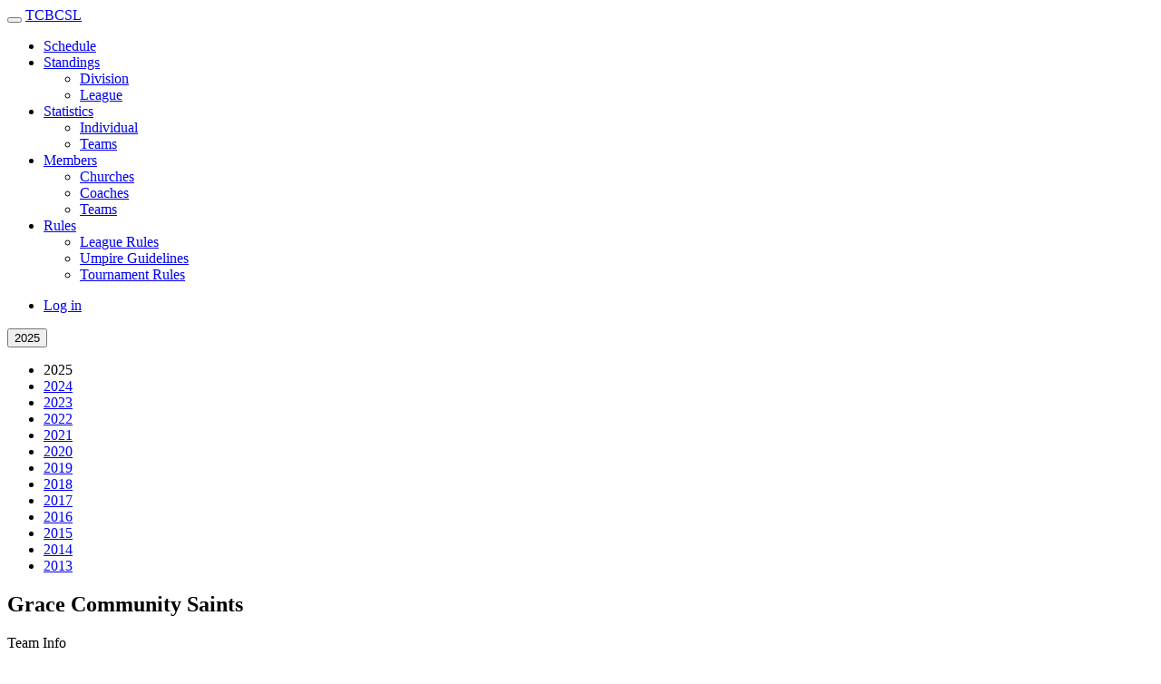

--- FILE ---
content_type: text/html; charset=utf-8
request_url: https://www.tcbcsl.org/Team/78
body_size: 2586
content:
<!DOCTYPE html>
<html>
    <head>
        <meta charset="utf-8"/>
        <meta name="viewport" content="width=device-width, initial-scale=1.0">
        <meta name="description" content="Twin Cities Baptist Church Softball League" />
        <title>Grace Community Saints - TCBCSL</title>
        <link href="/Content/css?v=Ib3Eqp2LS4wWu-ciEeqjh8DaEt6B2PBEqnj90K4HMBs1" rel="stylesheet"/>

        <script src="/bundles/modernizr?v=w9fZKPSiHtN4N4FRqV7jn-3kGoQY5hHpkwFv5TfMrus1"></script>

        
    </head>
    <body>
        <div class="navbar navbar-inverse navbar-fixed-top">
    <div class="container">
        <div class="navbar-header">
            <button type="button" class="navbar-toggle" data-toggle="collapse" data-target=".navbar-collapse">
                <span class="icon-bar"></span>
                <span class="icon-bar"></span>
                <span class="icon-bar"></span>
            </button>
            <a class="navbar-brand" href="/">TCBCSL</a>
        </div>
        <div class="navbar-collapse collapse">
            <ul class="nav navbar-nav">
                <li>
                    <a href="/Schedule">Schedule</a>
                </li>
                <li class="dropdown">
                    <a href="#" class="dropdown-toggle" data-toggle="dropdown" role="button" aria-haspopup="true" aria-expanded="false">
    Standings
    <span class="caret"></span>
</a>


                    <ul class="dropdown-menu">
                        <li>

                            <a href="/Standings/Division">Division</a>
                        </li>
                        <li>

                            <a href="/Standings/League">League</a>
                        </li>
                    </ul>
                </li>
                <li class="dropdown">
                    <a href="#" class="dropdown-toggle" data-toggle="dropdown" role="button" aria-haspopup="true" aria-expanded="false">
    Statistics
    <span class="caret"></span>
</a>

                    <ul class="dropdown-menu">
                        <li>
                            <a href="/Statistics/League/Individual">Individual</a>
                        </li>
                        <li>
                            <a href="/Statistics/League/Team">Teams</a>
                        </li>
                    </ul>
                </li>
                <li class="dropdown">
                    <a href="#" class="dropdown-toggle" data-toggle="dropdown" role="button" aria-haspopup="true" aria-expanded="false">
    Members
    <span class="caret"></span>
</a>

                    <ul class="dropdown-menu">
                        <li><a href="/Churches">Churches</a></li>
                        <li><a href="/Coaches">Coaches</a></li>
                        <li><a href="/Teams">Teams</a></li>
                    </ul>
                </li>
                <li class="dropdown">
                    <a href="#" class="dropdown-toggle" data-toggle="dropdown" role="button" aria-haspopup="true" aria-expanded="false">
    Rules
    <span class="caret"></span>
</a>

                    <ul class="dropdown-menu">
                        <li><a href="/Content/LeagueRules">League Rules</a></li>
                        <li><a href="/Content/UmpireGuidelines">Umpire Guidelines</a></li>
                        <li><a href="/Content/TournamentRules">Tournament Rules</a></li>
                    </ul>
                </li>
                
            </ul>
                <ul class="nav navbar-nav navbar-right">
        <li><a href="/Account/Login" id="loginLink">Log in</a></li>
    </ul>

        </div>
    </div>
</div>

        <div class="container body-content">
            


<div class="btn-group dropdown year-dropdown pull-right">
    <button class="btn btn-info dropdown-toggle" type="button" data-toggle="dropdown" aria-haspopup="true" aria-expanded="false">
        2025
        <span class="caret"></span>
    </button>
    <ul class="dropdown-menu">
                <li class="active"><a>2025</a></li>
                <li><a href="/Team/78/2024">2024</a></li>
                <li><a href="/Team/78/2023">2023</a></li>
                <li><a href="/Team/78/2022">2022</a></li>
                <li><a href="/Team/78/2021">2021</a></li>
                <li><a href="/Team/78/2020">2020</a></li>
                <li><a href="/Team/78/2019">2019</a></li>
                <li><a href="/Team/78/2018">2018</a></li>
                <li><a href="/Team/78/2017">2017</a></li>
                <li><a href="/Team/78/2016">2016</a></li>
                <li><a href="/Team/78/2015">2015</a></li>
                <li><a href="/Team/78/2014">2014</a></li>
                <li><a href="/Team/78/2013">2013</a></li>
    </ul>
</div>

<h2>Grace Community Saints</h2>
<div class="row">
    <div class="col-md-6">
        <div class="panel panel-primary">
            <div class="panel-heading">
                Team Info
            </div>
            <table class="table">
                <tr>
                    <th>Division</th>
                    <td>Tundra</td>
                </tr>
                <tr>
                    <th>Church</th>
                    <td><a href="/Churches">Grace Community Fellowship</a></td>
                </tr>
                    <tr>
                        <th>Coach</th>
                        <td>
                            Aaron Kauffmann
<a data-toggle="collapse" data-target="#coachInfo" href="javascript:void(0);" aria-expanded="false" aria-controls="collapseExample">
    <span class="glyphicon glyphicon-info-sign" data-toggle="tooltip" data-placement="right" title="Display/Hide Contact Information"></span>
</a>
<div class="collapse" id="coachInfo">
    <div class="list-group list-group-inside">
            <div class="list-group-item">(763) 614-8339 (Main)</div>

            <div class="list-group-item">atkauffmann@<span style="display: none;">null</span>gmail.com</div>

        <div class="list-group-item"></div>
    </div>
    <a href="/Coaches">View all Coaches</a>
</div>

                        </td>
                    </tr>
                                    <tr>
                        <th>Field</th>
                        <td><p>Silverview Park Field 2</p>
<p><a title="Silverview Park Field 1" href="https://maps.app.goo.gl/oDE5dcc7AQ2uBYn58" target="_blank">7542 Silver Lake Rd<br />Mounds View, MN 55112</a></p></td>
                    </tr>
            </table>
        </div>
            <div class="panel panel-primary">
                <div class="panel-heading">
                    <a href="/Statistics/Team/78">Stats Leaders</a>
                </div>
                <table class="table">
                    <tbody>
                    
<tr>
    <th>
        <a href="/Statistics/Team/78?sort=AVG">Batting Average (AVG)</a>
    </th>
    <td>
            <a href="/Statistics/Player/1183">Jordan Warkentin</a>
    </td>
    <td>
        0.700</td>
</tr>

<tr>
    <th>
        <a href="/Statistics/Team/78?sort=HR">Home Runs (HR)</a>
    </th>
    <td>
            <a href="/Statistics/Player/1183">Jordan Warkentin</a>
    </td>
    <td>
        11</td>
</tr>

<tr>
    <th>
        <a href="/Statistics/Team/78?sort=BB">Walks (BB)</a>
    </th>
    <td>
            <a href="/Statistics/Player/1010">Aaron Kauffmann</a>
    </td>
    <td>
        9</td>
</tr>

<tr>
    <th>
        <a href="/Statistics/Team/78?sort=RBI">Runs Batted In (RBI)</a>
    </th>
    <td>
            <a href="/Statistics/Player/1183">Jordan Warkentin</a>
    </td>
    <td>
        35</td>
</tr>

<tr>
    <th>
        <a href="/Statistics/Team/78?sort=R">Runs (R)</a>
    </th>
    <td>
            <a href="/Statistics/Player/1068">Grant Warkentin</a>
    </td>
    <td>
        31</td>
</tr>

<tr>
    <th>
        <a href="/Statistics/Team/78?sort=OPS">On-base + Slugging (OPS)</a>
    </th>
    <td>
            <a href="/Statistics/Player/1183">Jordan Warkentin</a>
    </td>
    <td>
        2.610</td>
</tr>

                    </tbody>
                </table>
            </div>
            </div>
    <div class="col-md-6">
        <div class="panel panel-primary team-schedule">
    <div class="panel-heading">
        Schedule
        <div class="download"><a href="/Team/78/ScheduleDownload" title="Download Schedule file to import into your calendar">⭳</a></div>
    </div>
    <table class="table table-schedule">
        <tr>
            <th>Date</th>
            <th>Opponent</th>
            <th>Result/Location</th>
        </tr>
            <tr class="home">
                <td>May 19 - 6:30 PM</td>
                <td>
<a href="/Team/14">Ambassador Arsenal</a>                </td>
                <td class="">
<a class="" href="/Statistics/Game/20268">Rained Out</a>                </td>
            </tr>
            <tr class="away">
                <td>Jun 2 - 6:30 PM</td>
                <td>
<a href="/Team/12">St. Francis Knights</a>                </td>
                <td class="">
<a class="" href="/Statistics/Game/20286">Rained Out</a>                </td>
            </tr>
            <tr class="away">
                <td>Jun 9 - 6:30 PM</td>
                <td>
<a href="/Team/40">Parkers Lake Lumberjacks North</a>                </td>
                <td class="text-success">
<a class="text-success" href="/Statistics/Game/20299">W 12-5</a>                </td>
            </tr>
            <tr class="away">
                <td>Jun 9 - 7:30 PM</td>
                <td>
<a href="/Team/40">Parkers Lake Lumberjacks North</a>                </td>
                <td class="text-danger">
<a class="text-danger" href="/Statistics/Game/20312">L 13-11</a>                </td>
            </tr>
            <tr class="away">
                <td>Jun 16 - 6:30 PM</td>
                <td>
<a href="/Team/1101">Meadow Creek</a>                </td>
                <td class="text-danger">
<a class="text-danger" href="/Statistics/Game/20323">L 7-5</a>                </td>
            </tr>
            <tr class="away">
                <td>Jun 16 - 7:30 PM</td>
                <td>
<a href="/Team/1101">Meadow Creek</a>                </td>
                <td class="text-success">
<a class="text-success" href="/Statistics/Game/20336">W 24-15</a>                </td>
            </tr>
            <tr class="home">
                <td>Jun 23 - 6:30 PM</td>
                <td>
<a href="/Team/1099">Edinbrook</a>                </td>
                <td class="text-success">
<a class="text-success" href="/Statistics/Game/20349">W 13-11</a>                </td>
            </tr>
            <tr class="home">
                <td>Jun 23 - 7:30 PM</td>
                <td>
<a href="/Team/1099">Edinbrook</a>                </td>
                <td class="text-danger">
<a class="text-danger" href="/Statistics/Game/20362">L 20-15</a>                </td>
            </tr>
            <tr class="home">
                <td>Jun 30 - 5:45 PM</td>
                <td>
<a href="/Team/14">Ambassador Arsenal</a>                </td>
                <td class="text-danger">
<a class="text-danger" href="/Statistics/Game/20483">L 20-11</a>                </td>
            </tr>
            <tr class="home">
                <td>Jun 30 - 6:30 PM</td>
                <td>
<a href="/Team/11">Living Faith</a>                </td>
                <td class="text-success">
<a class="text-success" href="/Statistics/Game/20375">W 19-3</a>                </td>
            </tr>
            <tr class="home">
                <td>Jun 30 - 7:30 PM</td>
                <td>
<a href="/Team/11">Living Faith</a>                </td>
                <td class="text-danger">
<a class="text-danger" href="/Statistics/Game/20387">L 19-12</a>                </td>
            </tr>
            <tr class="away">
                <td>Jul 7 - 6:30 PM</td>
                <td>
<a href="/Team/45">Fourth DiamondBats</a>                </td>
                <td class="text-danger">
<a class="text-danger" href="/Statistics/Game/20400">L 26-5</a>                </td>
            </tr>
            <tr class="away">
                <td>Jul 7 - 7:30 PM</td>
                <td>
<a href="/Team/45">Fourth DiamondBats</a>                </td>
                <td class="text-success">
<a class="text-success" href="/Statistics/Game/20414">W 23-9</a>                </td>
            </tr>
            <tr class="home">
                <td>Jul 21 - 6:30 PM</td>
                <td>
<a href="/Team/69">Radisson Road Royals White</a>                </td>
                <td class="text-danger">
<a class="text-danger" href="/Statistics/Game/20445">L 22-5</a>                </td>
            </tr>
            <tr class="home">
                <td>Jul 28 - 6:30 PM</td>
                <td>
<a href="/Team/3">West River Road Athletics</a>                </td>
                <td class="text-success">
<a class="text-success" href="/Statistics/Game/20458">W 21-4</a>                </td>
            </tr>
            <tr class="away">
                <td>Jul 28 - 7:30 PM</td>
                <td>
<a href="/Team/73">Grace Community A</a>                </td>
                <td class="text-danger">
<a class="text-danger" href="/Statistics/Game/20518">L 16-10</a>                </td>
            </tr>
            <tr class="home">
                <td>Aug 4 - 6:30 PM</td>
                <td>
<a href="/Team/12">St. Francis Knights</a>                </td>
                <td class="text-success">
<a class="text-success" href="/Statistics/Game/20470">W 16-3</a>                </td>
            </tr>
            <tr class="away">
                <td>Aug 4 - 7:30 PM</td>
                <td>
<a href="/Team/12">St. Francis Knights</a>                </td>
                <td class="text-success">
<a class="text-success" href="/Statistics/Game/20492">W 10-9</a>                </td>
            </tr>
            <tr class="away">
                <td>Aug 11 - 6:30 PM</td>
                <td>
<a href="/Team/31">Rosemount</a>                </td>
                <td class="text-danger">
<a class="text-danger" href="/Statistics/Game/20428">L 20-12</a>                </td>
            </tr>
    </table>
    <div class="panel-footer">
        <div class="table-schedule-legend">
            <div class="pull-left"><span class="home swatch"></span>Home</div>
            <div class="pull-left"><span class="away swatch"></span>Away</div>
            <div><span class="neutral swatch"></span>Post-Season</div>
        </div>
    </div>
</div>



    </div>
</div>

            <footer>
                <hr />
                <p>&copy; 2026 - Twin Cities Baptist Church Softball League</p>
            </footer>
        </div>
        <script src="/bundles/script-base?v=j-345Y8AU0-D7B6mjImqmQ9cETAFBWJB829n97dKKHQ1"></script>

        <script>
            // Set values for "constants" declared in site.js (so we can get values from C# classes)
            consts.firstYear = 2001 + 0;
            consts.currentYear = 2025 +0;
            consts.playerPoolTeamId = 60 +0;
            consts.playerPoolTeamName = 'Player Pool';
            consts.gameStatus.scheduled = 1 +0;
            consts.gameStatus.postponed = 2 +0;
            consts.gameStatus.rainedOut = 3 +0;
            consts.gameStatus.forfeited = 4 +0;
            consts.gameStatus.final = 5 +0;
        </script>
        
    </body>
</html>
